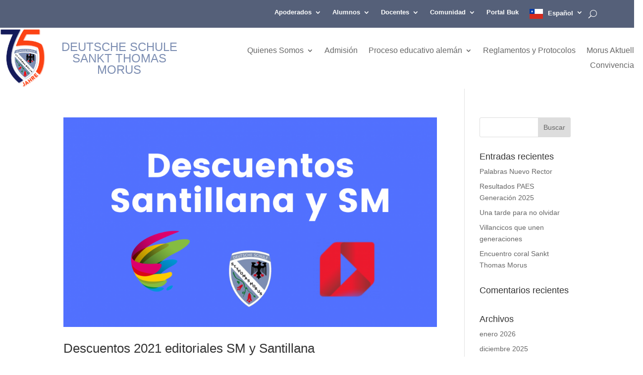

--- FILE ---
content_type: text/css
request_url: https://dsmorus.cl/wp-content/et-cache/12415/et-core-unified-cpt-12415.min.css?ver=1764962483
body_size: 5226
content:
.et_pb_section_0_tb_header.et_pb_section{padding-top:0px;padding-bottom:0px;margin-top:0px;margin-bottom:0px;background-color:#556079!important}.et_pb_section_0_tb_header,.et_pb_menu_0_tb_header{z-index:500;position:relative}.et_pb_row_0_tb_header.et_pb_row{padding-top:10px!important;padding-bottom:10px!important;margin-top:0px!important;margin-right:0px!important;margin-bottom:0px!important;margin-left:0px!important;padding-top:10px;padding-bottom:10px}.et_pb_row_0_tb_header,body #page-container .et-db #et-boc .et-l .et_pb_row_0_tb_header.et_pb_row,body.et_pb_pagebuilder_layout.single #page-container #et-boc .et-l .et_pb_row_0_tb_header.et_pb_row,body.et_pb_pagebuilder_layout.single.et_full_width_page #page-container #et-boc .et-l .et_pb_row_0_tb_header.et_pb_row{width:95%;max-width:1920px}.et_pb_menu_0_tb_header.et_pb_menu ul li a{font-weight:700;font-size:13px;color:#FFFFFF!important}.et_pb_menu_0_tb_header.et_pb_menu{background-color:RGBA(255,255,255,0)}.et_pb_menu_0_tb_header.et_pb_menu ul li.current-menu-item a{color:RGBA(255,255,255,0)!important}.et_pb_menu_0_tb_header.et_pb_menu .nav li ul{background-color:#556079!important;border-color:#556079}.et_pb_menu_0_tb_header.et_pb_menu .et_mobile_menu{border-color:#556079}.et_pb_menu_0_tb_header.et_pb_menu .nav li ul.sub-menu a,.et_pb_menu_0_tb_header.et_pb_menu .nav li ul.sub-menu li.current-menu-item a,.et_pb_menu_0_tb_header.et_pb_menu .et_mobile_menu a{color:#FFFFFF!important}.et_pb_menu_0_tb_header.et_pb_menu .et_mobile_menu,.et_pb_menu_0_tb_header.et_pb_menu .et_mobile_menu ul{background-color:#556079!important}.et_pb_menu_0_tb_header .et_pb_menu_inner_container>.et_pb_menu__logo-wrap,.et_pb_menu_0_tb_header .et_pb_menu__logo-slot,.et_pb_menu_1_tb_header .et_pb_menu_inner_container>.et_pb_menu__logo-wrap,.et_pb_menu_1_tb_header .et_pb_menu__logo-slot{width:auto;max-width:100%}.et_pb_menu_0_tb_header .et_pb_menu_inner_container>.et_pb_menu__logo-wrap .et_pb_menu__logo img,.et_pb_menu_0_tb_header .et_pb_menu__logo-slot .et_pb_menu__logo-wrap img,.et_pb_menu_1_tb_header .et_pb_menu_inner_container>.et_pb_menu__logo-wrap .et_pb_menu__logo img,.et_pb_menu_1_tb_header .et_pb_menu__logo-slot .et_pb_menu__logo-wrap img{height:auto;max-height:none}.et_pb_menu_0_tb_header .mobile_nav .mobile_menu_bar:before,.et_pb_menu_0_tb_header .et_pb_menu__icon.et_pb_menu__search-button,.et_pb_menu_0_tb_header .et_pb_menu__icon.et_pb_menu__close-search-button,.et_pb_menu_0_tb_header .et_pb_menu__icon.et_pb_menu__cart-button{color:#FFFFFF}.et_pb_section_1_tb_header.et_pb_section{padding-top:0px;padding-bottom:0px;margin-top:0px;margin-right:0px;margin-bottom:0px;margin-left:0px}.et_pb_row_1_tb_header.et_pb_row{padding-top:0px!important;padding-bottom:0px!important;margin-top:0px!important;margin-bottom:0px!important;padding-top:0px;padding-bottom:0px}.et_pb_row_1_tb_header,body #page-container .et-db #et-boc .et-l .et_pb_row_1_tb_header.et_pb_row,body.et_pb_pagebuilder_layout.single #page-container #et-boc .et-l .et_pb_row_1_tb_header.et_pb_row,body.et_pb_pagebuilder_layout.single.et_full_width_page #page-container #et-boc .et-l .et_pb_row_1_tb_header.et_pb_row{width:100%;max-width:1440px}.et_pb_row_1_tb_header,.et_pb_column_1_tb_header{display:flex;flex-direction:row;align-items:center;justify-content:center;margin-bottom:0}.et_pb_image_0_tb_header{padding-top:2px;padding-right:0px;padding-bottom:2px;padding-left:0px;margin-top:0px!important;margin-right:10px!important;margin-bottom:0px!important;margin-left:0px!important;text-align:left;margin-left:0}.et_pb_text_0_tb_header.et_pb_text{color:#7e8fb3!important}.et_pb_text_0_tb_header{text-transform:uppercase;font-size:24px}.et_pb_menu_1_tb_header.et_pb_menu ul li a{font-size:16px}.et_pb_menu_1_tb_header.et_pb_menu{background-color:#ffffff}.et_pb_menu_1_tb_header.et_pb_menu .nav li ul,.et_pb_menu_1_tb_header.et_pb_menu .et_mobile_menu,.et_pb_menu_1_tb_header.et_pb_menu .et_mobile_menu ul{background-color:#ffffff!important}.et_pb_menu_1_tb_header .mobile_nav .mobile_menu_bar:before,.et_pb_menu_1_tb_header .et_pb_menu__icon.et_pb_menu__search-button,.et_pb_menu_1_tb_header .et_pb_menu__icon.et_pb_menu__close-search-button,.et_pb_menu_1_tb_header .et_pb_menu__icon.et_pb_menu__cart-button{color:#556079}@media only screen and (min-width:981px){.et_pb_image_0_tb_header{width:25%}}@media only screen and (max-width:980px){.et_pb_column_1_tb_header{display:flex;flex-direction:row;align-items:center;justify-content:center;margin-bottom:0}.et_pb_image_0_tb_header{width:25%}.et_pb_image_0_tb_header .et_pb_image_wrap img{width:auto}.et_pb_text_0_tb_header{font-size:24px}}@media only screen and (min-width:768px) and (max-width:980px){.et_pb_row_1_tb_header{display:flex;flex-direction:row;align-items:center;justify-content:center;margin-bottom:0}}@media only screen and (max-width:767px){.et_pb_row_1_tb_header{display:flex;flex-direction:column;align-items:center;justify-content:center;margin-bottom:0}.et_pb_column_1_tb_header{display:flex;flex-direction:row;align-items:center;justify-content:center;margin-bottom:0}.et_pb_image_0_tb_header{width:20%}.et_pb_image_0_tb_header .et_pb_image_wrap img{width:auto}.et_pb_text_0_tb_header{font-size:18px;line-height:1em}}